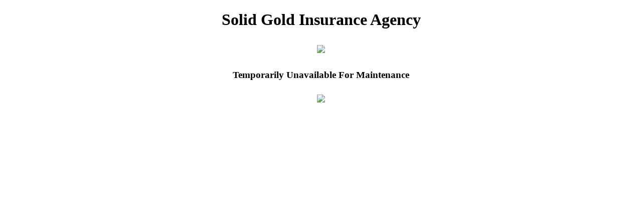

--- FILE ---
content_type: text/html; charset=UTF-8
request_url: https://solidgoldins.com/personal-lines-insurance-home-auto/car-insurance/
body_size: 756
content:
<!DOCTYPE html>
<!--[if IE 6]>
<html id="ie6" lang="en-CA">
<![endif]-->
<!--[if IE 7]>
<html id="ie7" lang="en-CA">
<![endif]-->
<!--[if IE 8]>
<html id="ie8" lang="en-CA">
<![endif]-->
<!--[if !(IE 6) | !(IE 7) | !(IE 8)  ]><!-->
<html lang="en-CA">
<!--<![endif]-->
<head>
<meta charset="UTF-8" />
<meta name="viewport" content="width=device-width" />
<meta name="lnm.location" content="linknowmedia.center" /> 
<title>Car Insurance | Solid Gold Insurance Agency</title>
<link rel="profile" href="http://gmpg.org/xfn/11" />
<link rel="pingback" href="https://solidgoldins.com/xmlrpc.php" />
<!--[if lt IE 9]>
<script src="https://solidgoldins.com/wp-content/themes/ib4/scripts/html5.js" type="text/javascript"></script>
<![endif]-->
	
<!DOCTYPE html>
<html lang="en">
	<head>
		<meta charset="utf-8">
		<meta http-equiv="X-UA-Compatible" content="IE=edge,chrome=1">
		<title>		Solid Gold Insurance Agency | Temporarily Unavailable For Maintenance		</title>
		<meta name="viewport" content="width=device-width, initial-scale=1.0">
		<script src="https://solidgoldins.com/wp-includes/js/jquery/jquery.js"></script>
		<script src="https://solidgoldins.com/wp-content/plugins/ultimate-maintenance-mode/template/script.js"></script>
		<script src="https://solidgoldins.com/wp-content/plugins/ultimate-maintenance-mode/template/bootstrap/js/bootstrap.js"></script>
		<link rel="stylesheet" href="https://solidgoldins.com/wp-content/plugins/ultimate-maintenance-mode/template/bootstrap/css/bootstrap.min.css">
		<link rel="stylesheet" href="https://solidgoldins.com/wp-content/plugins/ultimate-maintenance-mode/template/bootstrap/css/bootstrap-responsive.min.css">

		<style>
		body{
			background: #fff;
			background-repeat: no-repeat;
			background-attachment: fixed;
			background-position: top center;
            -webkit-background-size: cover;
            -moz-background-size: cover;
            -o-background-size: cover;
            background-size: cover;
			text-align: center;
		}
		body p{
			font-size:14px;
		}
		img.logo{
			margin: 10px;
		{
		</style>
	</head>
	<body>
	<div id="mmModal" class="modal hide fade">
	  <div class="modal-header">
	  			<h1>Solid Gold Insurance Agency</h1>
		<img class="logo" src="https://solidgoldins.com/wp-content/plugins/ultimate-maintenance-mode/template/content/images/z-under_construction.png">
		<h3>Temporarily Unavailable For Maintenance</h3>
			  </div>
	  <div class="modal-body">
	    	  </div>
	    	  
	  <a href="http://linknowmedia.com" title="Hosted By LinkNow! Media" alt="Hosted By LinkNow! Media"><img class="logo" src="https://solidgoldins.com/wp-content/plugins/ultimate-maintenance-mode/template/content/images/z-linknow_logo.png">
	  
	</div>
	<script>
	jQuery(document).ready(function($){
		$('#mmModal').modal({
		  keyboard: false
		})
		$('#mmModal').on('shown', function () {
			$('body,.modal-backdrop').unbind();
		});
		
	});
	</script>
	  <!--[if lt IE 9]>
	  <script>
	  jQuery(document).ready(function($){
	    	    $.supersized({
	      slides:[ {image : 'http://s.wordpress.com/mshots/v1/https%3A%2F%2Fsolidgoldins.com%2F%3Fmshot%3Dtrue?w=1600'} ]
	    });
	    	  });
	  </script>
	  <![endif]-->
	</body>
</html>
